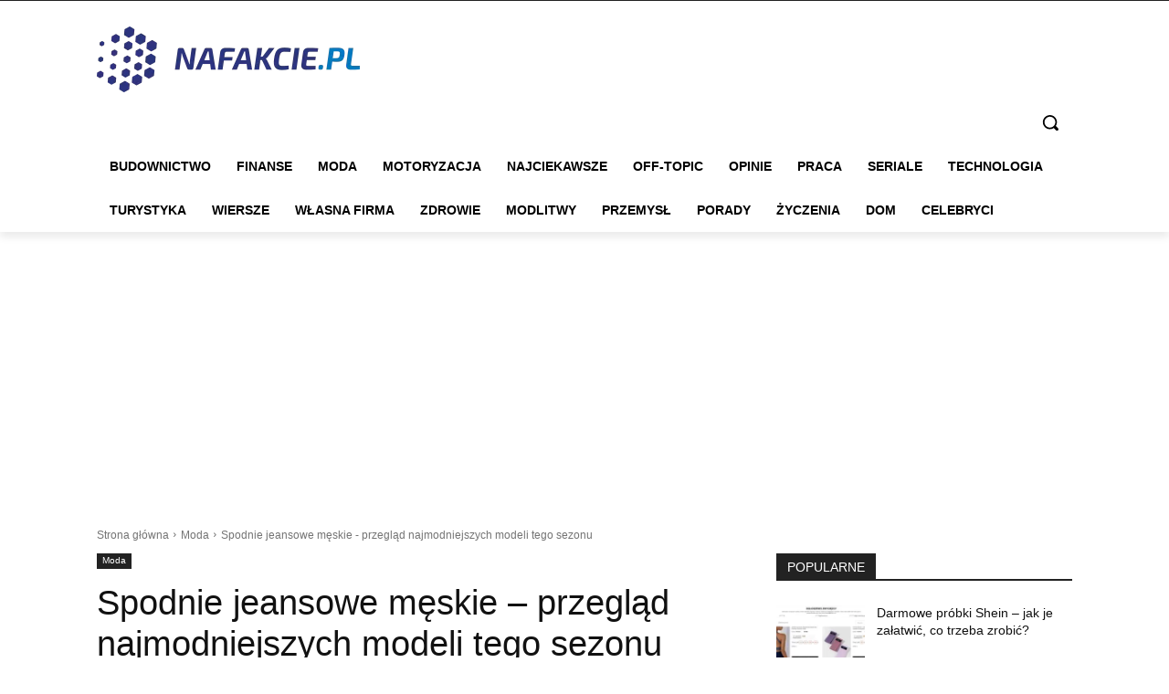

--- FILE ---
content_type: text/html; charset=utf-8
request_url: https://www.google.com/recaptcha/api2/aframe
body_size: 266
content:
<!DOCTYPE HTML><html><head><meta http-equiv="content-type" content="text/html; charset=UTF-8"></head><body><script nonce="c_LEGPb_b47dRrn7K0fpyQ">/** Anti-fraud and anti-abuse applications only. See google.com/recaptcha */ try{var clients={'sodar':'https://pagead2.googlesyndication.com/pagead/sodar?'};window.addEventListener("message",function(a){try{if(a.source===window.parent){var b=JSON.parse(a.data);var c=clients[b['id']];if(c){var d=document.createElement('img');d.src=c+b['params']+'&rc='+(localStorage.getItem("rc::a")?sessionStorage.getItem("rc::b"):"");window.document.body.appendChild(d);sessionStorage.setItem("rc::e",parseInt(sessionStorage.getItem("rc::e")||0)+1);localStorage.setItem("rc::h",'1769892790425');}}}catch(b){}});window.parent.postMessage("_grecaptcha_ready", "*");}catch(b){}</script></body></html>